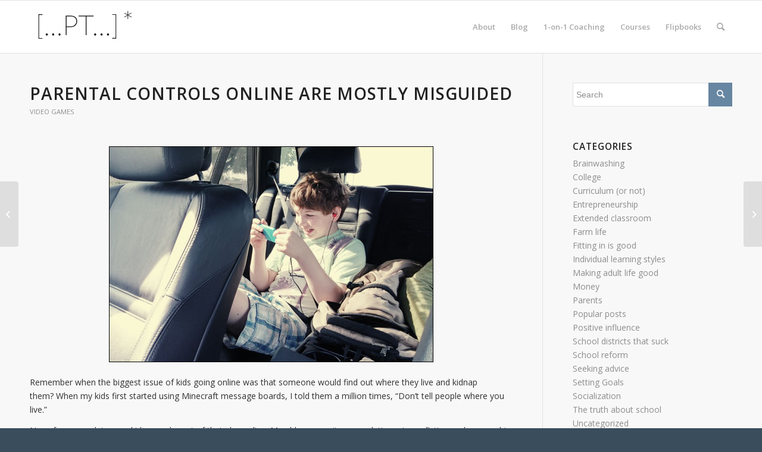

--- FILE ---
content_type: text/html; charset=UTF-8
request_url: https://education.penelopetrunk.com/2015/09/08/the-misguided-nature-of-parental-oversight-online/
body_size: 18043
content:
<!DOCTYPE html>
<html lang="en-US" class="html_stretched responsive av-preloader-disabled  html_header_top html_logo_left html_main_nav_header html_menu_right html_slim html_header_sticky html_header_shrinking_disabled html_mobile_menu_tablet html_header_searchicon html_content_align_center html_header_unstick_top html_header_stretch_disabled html_elegant-blog html_modern-blog html_av-submenu-hidden html_av-submenu-display-click html_av-overlay-side html_av-overlay-side-classic html_av-submenu-clone html_entry_id_6516 av-cookies-no-cookie-consent av-no-preview av-default-lightbox html_text_menu_active av-mobile-menu-switch-default">
<head>
<meta charset="UTF-8" />


<!-- mobile setting -->
<meta name="viewport" content="width=device-width, initial-scale=1">

<!-- Scripts/CSS and wp_head hook -->
<meta name='robots' content='index, follow, max-image-preview:large, max-snippet:-1, max-video-preview:-1' />
	<style>img:is([sizes="auto" i], [sizes^="auto," i]) { contain-intrinsic-size: 3000px 1500px }</style>
	
	<!-- This site is optimized with the Yoast SEO plugin v25.0 - https://yoast.com/wordpress/plugins/seo/ -->
	<title>Parental controls online are mostly misguided - Penelope Trunk Education</title>
	<link rel="canonical" href="https://education.penelopetrunk.com/2015/09/08/the-misguided-nature-of-parental-oversight-online/" />
	<meta property="og:locale" content="en_US" />
	<meta property="og:type" content="article" />
	<meta property="og:title" content="Parental controls online are mostly misguided - Penelope Trunk Education" />
	<meta property="og:description" content="Remember when the biggest issue of kids going online was that someone would find out where they live and kidnap them? When my kids first started using Minecraft message boards, I told them a million times, &#8220;Don&#8217;t tell people where you live.&#8221; Now, four years later, my kids spend most of their day online. My older [&hellip;]" />
	<meta property="og:url" content="http://education.penelopetrunk.com/2015/09/08/the-misguided-nature-of-parental-oversight-online/" />
	<meta property="og:site_name" content="Penelope Trunk Education" />
	<meta property="article:published_time" content="2015-09-08T16:53:46+00:00" />
	<meta property="article:modified_time" content="2015-09-10T01:32:04+00:00" />
	<meta property="og:image" content="http://blog.penelopetrunk.com/cdn/z-backseat-giggles-blogsize.jpg" />
	<meta name="author" content="Penelope" />
	<meta name="twitter:card" content="summary_large_image" />
	<meta name="twitter:creator" content="@penelopetrunk" />
	<meta name="twitter:site" content="@penelopetrunk" />
	<meta name="twitter:label1" content="Written by" />
	<meta name="twitter:data1" content="Penelope" />
	<meta name="twitter:label2" content="Est. reading time" />
	<meta name="twitter:data2" content="2 minutes" />
	<script type="application/ld+json" class="yoast-schema-graph">{"@context":"https://schema.org","@graph":[{"@type":"Article","@id":"https://education.penelopetrunk.com/2015/09/08/the-misguided-nature-of-parental-oversight-online/#article","isPartOf":{"@id":"https://education.penelopetrunk.com/2015/09/08/the-misguided-nature-of-parental-oversight-online/"},"author":{"name":"Penelope","@id":"https://education.penelopetrunk.com/#/schema/person/9591cc473f36a0625c9d5c13e3af5cb4"},"headline":"Parental controls online are mostly misguided","datePublished":"2015-09-08T16:53:46+00:00","dateModified":"2015-09-10T01:32:04+00:00","mainEntityOfPage":{"@id":"https://education.penelopetrunk.com/2015/09/08/the-misguided-nature-of-parental-oversight-online/"},"wordCount":380,"commentCount":11,"publisher":{"@id":"https://education.penelopetrunk.com/#/schema/person/9591cc473f36a0625c9d5c13e3af5cb4"},"image":{"@id":"https://education.penelopetrunk.com/2015/09/08/the-misguided-nature-of-parental-oversight-online/#primaryimage"},"thumbnailUrl":"http://blog.penelopetrunk.com/cdn/z-backseat-giggles-blogsize.jpg","articleSection":["Video games"],"inLanguage":"en-US","potentialAction":[{"@type":"CommentAction","name":"Comment","target":["https://education.penelopetrunk.com/2015/09/08/the-misguided-nature-of-parental-oversight-online/#respond"]}]},{"@type":"WebPage","@id":"https://education.penelopetrunk.com/2015/09/08/the-misguided-nature-of-parental-oversight-online/","url":"https://education.penelopetrunk.com/2015/09/08/the-misguided-nature-of-parental-oversight-online/","name":"Parental controls online are mostly misguided - Penelope Trunk Education","isPartOf":{"@id":"https://education.penelopetrunk.com/#website"},"primaryImageOfPage":{"@id":"https://education.penelopetrunk.com/2015/09/08/the-misguided-nature-of-parental-oversight-online/#primaryimage"},"image":{"@id":"https://education.penelopetrunk.com/2015/09/08/the-misguided-nature-of-parental-oversight-online/#primaryimage"},"thumbnailUrl":"http://blog.penelopetrunk.com/cdn/z-backseat-giggles-blogsize.jpg","datePublished":"2015-09-08T16:53:46+00:00","dateModified":"2015-09-10T01:32:04+00:00","breadcrumb":{"@id":"https://education.penelopetrunk.com/2015/09/08/the-misguided-nature-of-parental-oversight-online/#breadcrumb"},"inLanguage":"en-US","potentialAction":[{"@type":"ReadAction","target":["https://education.penelopetrunk.com/2015/09/08/the-misguided-nature-of-parental-oversight-online/"]}]},{"@type":"ImageObject","inLanguage":"en-US","@id":"https://education.penelopetrunk.com/2015/09/08/the-misguided-nature-of-parental-oversight-online/#primaryimage","url":"http://blog.penelopetrunk.com/cdn/z-backseat-giggles-blogsize.jpg","contentUrl":"http://blog.penelopetrunk.com/cdn/z-backseat-giggles-blogsize.jpg"},{"@type":"BreadcrumbList","@id":"https://education.penelopetrunk.com/2015/09/08/the-misguided-nature-of-parental-oversight-online/#breadcrumb","itemListElement":[{"@type":"ListItem","position":1,"name":"Home","item":"https://education.penelopetrunk.com/"},{"@type":"ListItem","position":2,"name":"Parental controls online are mostly misguided"}]},{"@type":"WebSite","@id":"https://education.penelopetrunk.com/#website","url":"https://education.penelopetrunk.com/","name":"Penelope Trunk Education","description":"Where Penelope considers homeschooling her kids.","publisher":{"@id":"https://education.penelopetrunk.com/#/schema/person/9591cc473f36a0625c9d5c13e3af5cb4"},"potentialAction":[{"@type":"SearchAction","target":{"@type":"EntryPoint","urlTemplate":"https://education.penelopetrunk.com/?s={search_term_string}"},"query-input":{"@type":"PropertyValueSpecification","valueRequired":true,"valueName":"search_term_string"}}],"inLanguage":"en-US"},{"@type":["Person","Organization"],"@id":"https://education.penelopetrunk.com/#/schema/person/9591cc473f36a0625c9d5c13e3af5cb4","name":"Penelope","image":{"@type":"ImageObject","inLanguage":"en-US","@id":"https://education.penelopetrunk.com/#/schema/person/image/","url":"https://secure.gravatar.com/avatar/b2b65a3001091d11f0e29287705bff090138b22530b718c365d7497c86c54fee?s=96&d=mm&r=g","contentUrl":"https://secure.gravatar.com/avatar/b2b65a3001091d11f0e29287705bff090138b22530b718c365d7497c86c54fee?s=96&d=mm&r=g","caption":"Penelope"},"logo":{"@id":"https://education.penelopetrunk.com/#/schema/person/image/"},"sameAs":["https://penelopetrunk.com","https://www.linkedin.com/in/penelopetrunk","https://x.com/penelopetrunk","https://en.wikipedia.org/wiki/Penelope_Trunk"],"url":"https://education.penelopetrunk.com/author/penelopetrunk/"}]}</script>
	<!-- / Yoast SEO plugin. -->


<link rel='dns-prefetch' href='//js.hs-scripts.com' />
<link rel="alternate" type="application/rss+xml" title="Penelope Trunk Education &raquo; Feed" href="https://education.penelopetrunk.com/feed/" />
<link rel="alternate" type="application/rss+xml" title="Penelope Trunk Education &raquo; Comments Feed" href="https://education.penelopetrunk.com/comments/feed/" />
<link rel="alternate" type="application/rss+xml" title="Penelope Trunk Education &raquo; Parental controls online are mostly misguided Comments Feed" href="https://education.penelopetrunk.com/2015/09/08/the-misguided-nature-of-parental-oversight-online/feed/" />

<!-- google webfont font replacement -->

			<script type='text/javascript'>

				(function() {

					/*	check if webfonts are disabled by user setting via cookie - or user must opt in.	*/
					var html = document.getElementsByTagName('html')[0];
					var cookie_check = html.className.indexOf('av-cookies-needs-opt-in') >= 0 || html.className.indexOf('av-cookies-can-opt-out') >= 0;
					var allow_continue = true;
					var silent_accept_cookie = html.className.indexOf('av-cookies-user-silent-accept') >= 0;

					if( cookie_check && ! silent_accept_cookie )
					{
						if( ! document.cookie.match(/aviaCookieConsent/) || html.className.indexOf('av-cookies-session-refused') >= 0 )
						{
							allow_continue = false;
						}
						else
						{
							if( ! document.cookie.match(/aviaPrivacyRefuseCookiesHideBar/) )
							{
								allow_continue = false;
							}
							else if( ! document.cookie.match(/aviaPrivacyEssentialCookiesEnabled/) )
							{
								allow_continue = false;
							}
							else if( document.cookie.match(/aviaPrivacyGoogleWebfontsDisabled/) )
							{
								allow_continue = false;
							}
						}
					}

					if( allow_continue )
					{
						var f = document.createElement('link');

						f.type 	= 'text/css';
						f.rel 	= 'stylesheet';
						f.href 	= 'https://fonts.googleapis.com/css?family=Open+Sans:400,600&display=auto';
						f.id 	= 'avia-google-webfont';

						document.getElementsByTagName('head')[0].appendChild(f);
					}
				})();

			</script>
			<script type="text/javascript">
/* <![CDATA[ */
window._wpemojiSettings = {"baseUrl":"https:\/\/s.w.org\/images\/core\/emoji\/16.0.1\/72x72\/","ext":".png","svgUrl":"https:\/\/s.w.org\/images\/core\/emoji\/16.0.1\/svg\/","svgExt":".svg","source":{"concatemoji":"https:\/\/education.penelopetrunk.com\/wp-includes\/js\/wp-emoji-release.min.js?ver=6.8.3"}};
/*! This file is auto-generated */
!function(s,n){var o,i,e;function c(e){try{var t={supportTests:e,timestamp:(new Date).valueOf()};sessionStorage.setItem(o,JSON.stringify(t))}catch(e){}}function p(e,t,n){e.clearRect(0,0,e.canvas.width,e.canvas.height),e.fillText(t,0,0);var t=new Uint32Array(e.getImageData(0,0,e.canvas.width,e.canvas.height).data),a=(e.clearRect(0,0,e.canvas.width,e.canvas.height),e.fillText(n,0,0),new Uint32Array(e.getImageData(0,0,e.canvas.width,e.canvas.height).data));return t.every(function(e,t){return e===a[t]})}function u(e,t){e.clearRect(0,0,e.canvas.width,e.canvas.height),e.fillText(t,0,0);for(var n=e.getImageData(16,16,1,1),a=0;a<n.data.length;a++)if(0!==n.data[a])return!1;return!0}function f(e,t,n,a){switch(t){case"flag":return n(e,"\ud83c\udff3\ufe0f\u200d\u26a7\ufe0f","\ud83c\udff3\ufe0f\u200b\u26a7\ufe0f")?!1:!n(e,"\ud83c\udde8\ud83c\uddf6","\ud83c\udde8\u200b\ud83c\uddf6")&&!n(e,"\ud83c\udff4\udb40\udc67\udb40\udc62\udb40\udc65\udb40\udc6e\udb40\udc67\udb40\udc7f","\ud83c\udff4\u200b\udb40\udc67\u200b\udb40\udc62\u200b\udb40\udc65\u200b\udb40\udc6e\u200b\udb40\udc67\u200b\udb40\udc7f");case"emoji":return!a(e,"\ud83e\udedf")}return!1}function g(e,t,n,a){var r="undefined"!=typeof WorkerGlobalScope&&self instanceof WorkerGlobalScope?new OffscreenCanvas(300,150):s.createElement("canvas"),o=r.getContext("2d",{willReadFrequently:!0}),i=(o.textBaseline="top",o.font="600 32px Arial",{});return e.forEach(function(e){i[e]=t(o,e,n,a)}),i}function t(e){var t=s.createElement("script");t.src=e,t.defer=!0,s.head.appendChild(t)}"undefined"!=typeof Promise&&(o="wpEmojiSettingsSupports",i=["flag","emoji"],n.supports={everything:!0,everythingExceptFlag:!0},e=new Promise(function(e){s.addEventListener("DOMContentLoaded",e,{once:!0})}),new Promise(function(t){var n=function(){try{var e=JSON.parse(sessionStorage.getItem(o));if("object"==typeof e&&"number"==typeof e.timestamp&&(new Date).valueOf()<e.timestamp+604800&&"object"==typeof e.supportTests)return e.supportTests}catch(e){}return null}();if(!n){if("undefined"!=typeof Worker&&"undefined"!=typeof OffscreenCanvas&&"undefined"!=typeof URL&&URL.createObjectURL&&"undefined"!=typeof Blob)try{var e="postMessage("+g.toString()+"("+[JSON.stringify(i),f.toString(),p.toString(),u.toString()].join(",")+"));",a=new Blob([e],{type:"text/javascript"}),r=new Worker(URL.createObjectURL(a),{name:"wpTestEmojiSupports"});return void(r.onmessage=function(e){c(n=e.data),r.terminate(),t(n)})}catch(e){}c(n=g(i,f,p,u))}t(n)}).then(function(e){for(var t in e)n.supports[t]=e[t],n.supports.everything=n.supports.everything&&n.supports[t],"flag"!==t&&(n.supports.everythingExceptFlag=n.supports.everythingExceptFlag&&n.supports[t]);n.supports.everythingExceptFlag=n.supports.everythingExceptFlag&&!n.supports.flag,n.DOMReady=!1,n.readyCallback=function(){n.DOMReady=!0}}).then(function(){return e}).then(function(){var e;n.supports.everything||(n.readyCallback(),(e=n.source||{}).concatemoji?t(e.concatemoji):e.wpemoji&&e.twemoji&&(t(e.twemoji),t(e.wpemoji)))}))}((window,document),window._wpemojiSettings);
/* ]]> */
</script>
<style id='wp-emoji-styles-inline-css' type='text/css'>

	img.wp-smiley, img.emoji {
		display: inline !important;
		border: none !important;
		box-shadow: none !important;
		height: 1em !important;
		width: 1em !important;
		margin: 0 0.07em !important;
		vertical-align: -0.1em !important;
		background: none !important;
		padding: 0 !important;
	}
</style>
<link rel='stylesheet' id='wp-block-library-css' href='https://education.penelopetrunk.com/wp-includes/css/dist/block-library/style.min.css?ver=6.8.3' type='text/css' media='all' />
<style id='global-styles-inline-css' type='text/css'>
:root{--wp--preset--aspect-ratio--square: 1;--wp--preset--aspect-ratio--4-3: 4/3;--wp--preset--aspect-ratio--3-4: 3/4;--wp--preset--aspect-ratio--3-2: 3/2;--wp--preset--aspect-ratio--2-3: 2/3;--wp--preset--aspect-ratio--16-9: 16/9;--wp--preset--aspect-ratio--9-16: 9/16;--wp--preset--color--black: #000000;--wp--preset--color--cyan-bluish-gray: #abb8c3;--wp--preset--color--white: #ffffff;--wp--preset--color--pale-pink: #f78da7;--wp--preset--color--vivid-red: #cf2e2e;--wp--preset--color--luminous-vivid-orange: #ff6900;--wp--preset--color--luminous-vivid-amber: #fcb900;--wp--preset--color--light-green-cyan: #7bdcb5;--wp--preset--color--vivid-green-cyan: #00d084;--wp--preset--color--pale-cyan-blue: #8ed1fc;--wp--preset--color--vivid-cyan-blue: #0693e3;--wp--preset--color--vivid-purple: #9b51e0;--wp--preset--color--metallic-red: #b02b2c;--wp--preset--color--maximum-yellow-red: #edae44;--wp--preset--color--yellow-sun: #eeee22;--wp--preset--color--palm-leaf: #83a846;--wp--preset--color--aero: #7bb0e7;--wp--preset--color--old-lavender: #745f7e;--wp--preset--color--steel-teal: #5f8789;--wp--preset--color--raspberry-pink: #d65799;--wp--preset--color--medium-turquoise: #4ecac2;--wp--preset--gradient--vivid-cyan-blue-to-vivid-purple: linear-gradient(135deg,rgba(6,147,227,1) 0%,rgb(155,81,224) 100%);--wp--preset--gradient--light-green-cyan-to-vivid-green-cyan: linear-gradient(135deg,rgb(122,220,180) 0%,rgb(0,208,130) 100%);--wp--preset--gradient--luminous-vivid-amber-to-luminous-vivid-orange: linear-gradient(135deg,rgba(252,185,0,1) 0%,rgba(255,105,0,1) 100%);--wp--preset--gradient--luminous-vivid-orange-to-vivid-red: linear-gradient(135deg,rgba(255,105,0,1) 0%,rgb(207,46,46) 100%);--wp--preset--gradient--very-light-gray-to-cyan-bluish-gray: linear-gradient(135deg,rgb(238,238,238) 0%,rgb(169,184,195) 100%);--wp--preset--gradient--cool-to-warm-spectrum: linear-gradient(135deg,rgb(74,234,220) 0%,rgb(151,120,209) 20%,rgb(207,42,186) 40%,rgb(238,44,130) 60%,rgb(251,105,98) 80%,rgb(254,248,76) 100%);--wp--preset--gradient--blush-light-purple: linear-gradient(135deg,rgb(255,206,236) 0%,rgb(152,150,240) 100%);--wp--preset--gradient--blush-bordeaux: linear-gradient(135deg,rgb(254,205,165) 0%,rgb(254,45,45) 50%,rgb(107,0,62) 100%);--wp--preset--gradient--luminous-dusk: linear-gradient(135deg,rgb(255,203,112) 0%,rgb(199,81,192) 50%,rgb(65,88,208) 100%);--wp--preset--gradient--pale-ocean: linear-gradient(135deg,rgb(255,245,203) 0%,rgb(182,227,212) 50%,rgb(51,167,181) 100%);--wp--preset--gradient--electric-grass: linear-gradient(135deg,rgb(202,248,128) 0%,rgb(113,206,126) 100%);--wp--preset--gradient--midnight: linear-gradient(135deg,rgb(2,3,129) 0%,rgb(40,116,252) 100%);--wp--preset--font-size--small: 1rem;--wp--preset--font-size--medium: 1.125rem;--wp--preset--font-size--large: 1.75rem;--wp--preset--font-size--x-large: clamp(1.75rem, 3vw, 2.25rem);--wp--preset--spacing--20: 0.44rem;--wp--preset--spacing--30: 0.67rem;--wp--preset--spacing--40: 1rem;--wp--preset--spacing--50: 1.5rem;--wp--preset--spacing--60: 2.25rem;--wp--preset--spacing--70: 3.38rem;--wp--preset--spacing--80: 5.06rem;--wp--preset--shadow--natural: 6px 6px 9px rgba(0, 0, 0, 0.2);--wp--preset--shadow--deep: 12px 12px 50px rgba(0, 0, 0, 0.4);--wp--preset--shadow--sharp: 6px 6px 0px rgba(0, 0, 0, 0.2);--wp--preset--shadow--outlined: 6px 6px 0px -3px rgba(255, 255, 255, 1), 6px 6px rgba(0, 0, 0, 1);--wp--preset--shadow--crisp: 6px 6px 0px rgba(0, 0, 0, 1);}:root { --wp--style--global--content-size: 800px;--wp--style--global--wide-size: 1130px; }:where(body) { margin: 0; }.wp-site-blocks > .alignleft { float: left; margin-right: 2em; }.wp-site-blocks > .alignright { float: right; margin-left: 2em; }.wp-site-blocks > .aligncenter { justify-content: center; margin-left: auto; margin-right: auto; }:where(.is-layout-flex){gap: 0.5em;}:where(.is-layout-grid){gap: 0.5em;}.is-layout-flow > .alignleft{float: left;margin-inline-start: 0;margin-inline-end: 2em;}.is-layout-flow > .alignright{float: right;margin-inline-start: 2em;margin-inline-end: 0;}.is-layout-flow > .aligncenter{margin-left: auto !important;margin-right: auto !important;}.is-layout-constrained > .alignleft{float: left;margin-inline-start: 0;margin-inline-end: 2em;}.is-layout-constrained > .alignright{float: right;margin-inline-start: 2em;margin-inline-end: 0;}.is-layout-constrained > .aligncenter{margin-left: auto !important;margin-right: auto !important;}.is-layout-constrained > :where(:not(.alignleft):not(.alignright):not(.alignfull)){max-width: var(--wp--style--global--content-size);margin-left: auto !important;margin-right: auto !important;}.is-layout-constrained > .alignwide{max-width: var(--wp--style--global--wide-size);}body .is-layout-flex{display: flex;}.is-layout-flex{flex-wrap: wrap;align-items: center;}.is-layout-flex > :is(*, div){margin: 0;}body .is-layout-grid{display: grid;}.is-layout-grid > :is(*, div){margin: 0;}body{padding-top: 0px;padding-right: 0px;padding-bottom: 0px;padding-left: 0px;}a:where(:not(.wp-element-button)){text-decoration: underline;}:root :where(.wp-element-button, .wp-block-button__link){background-color: #32373c;border-width: 0;color: #fff;font-family: inherit;font-size: inherit;line-height: inherit;padding: calc(0.667em + 2px) calc(1.333em + 2px);text-decoration: none;}.has-black-color{color: var(--wp--preset--color--black) !important;}.has-cyan-bluish-gray-color{color: var(--wp--preset--color--cyan-bluish-gray) !important;}.has-white-color{color: var(--wp--preset--color--white) !important;}.has-pale-pink-color{color: var(--wp--preset--color--pale-pink) !important;}.has-vivid-red-color{color: var(--wp--preset--color--vivid-red) !important;}.has-luminous-vivid-orange-color{color: var(--wp--preset--color--luminous-vivid-orange) !important;}.has-luminous-vivid-amber-color{color: var(--wp--preset--color--luminous-vivid-amber) !important;}.has-light-green-cyan-color{color: var(--wp--preset--color--light-green-cyan) !important;}.has-vivid-green-cyan-color{color: var(--wp--preset--color--vivid-green-cyan) !important;}.has-pale-cyan-blue-color{color: var(--wp--preset--color--pale-cyan-blue) !important;}.has-vivid-cyan-blue-color{color: var(--wp--preset--color--vivid-cyan-blue) !important;}.has-vivid-purple-color{color: var(--wp--preset--color--vivid-purple) !important;}.has-metallic-red-color{color: var(--wp--preset--color--metallic-red) !important;}.has-maximum-yellow-red-color{color: var(--wp--preset--color--maximum-yellow-red) !important;}.has-yellow-sun-color{color: var(--wp--preset--color--yellow-sun) !important;}.has-palm-leaf-color{color: var(--wp--preset--color--palm-leaf) !important;}.has-aero-color{color: var(--wp--preset--color--aero) !important;}.has-old-lavender-color{color: var(--wp--preset--color--old-lavender) !important;}.has-steel-teal-color{color: var(--wp--preset--color--steel-teal) !important;}.has-raspberry-pink-color{color: var(--wp--preset--color--raspberry-pink) !important;}.has-medium-turquoise-color{color: var(--wp--preset--color--medium-turquoise) !important;}.has-black-background-color{background-color: var(--wp--preset--color--black) !important;}.has-cyan-bluish-gray-background-color{background-color: var(--wp--preset--color--cyan-bluish-gray) !important;}.has-white-background-color{background-color: var(--wp--preset--color--white) !important;}.has-pale-pink-background-color{background-color: var(--wp--preset--color--pale-pink) !important;}.has-vivid-red-background-color{background-color: var(--wp--preset--color--vivid-red) !important;}.has-luminous-vivid-orange-background-color{background-color: var(--wp--preset--color--luminous-vivid-orange) !important;}.has-luminous-vivid-amber-background-color{background-color: var(--wp--preset--color--luminous-vivid-amber) !important;}.has-light-green-cyan-background-color{background-color: var(--wp--preset--color--light-green-cyan) !important;}.has-vivid-green-cyan-background-color{background-color: var(--wp--preset--color--vivid-green-cyan) !important;}.has-pale-cyan-blue-background-color{background-color: var(--wp--preset--color--pale-cyan-blue) !important;}.has-vivid-cyan-blue-background-color{background-color: var(--wp--preset--color--vivid-cyan-blue) !important;}.has-vivid-purple-background-color{background-color: var(--wp--preset--color--vivid-purple) !important;}.has-metallic-red-background-color{background-color: var(--wp--preset--color--metallic-red) !important;}.has-maximum-yellow-red-background-color{background-color: var(--wp--preset--color--maximum-yellow-red) !important;}.has-yellow-sun-background-color{background-color: var(--wp--preset--color--yellow-sun) !important;}.has-palm-leaf-background-color{background-color: var(--wp--preset--color--palm-leaf) !important;}.has-aero-background-color{background-color: var(--wp--preset--color--aero) !important;}.has-old-lavender-background-color{background-color: var(--wp--preset--color--old-lavender) !important;}.has-steel-teal-background-color{background-color: var(--wp--preset--color--steel-teal) !important;}.has-raspberry-pink-background-color{background-color: var(--wp--preset--color--raspberry-pink) !important;}.has-medium-turquoise-background-color{background-color: var(--wp--preset--color--medium-turquoise) !important;}.has-black-border-color{border-color: var(--wp--preset--color--black) !important;}.has-cyan-bluish-gray-border-color{border-color: var(--wp--preset--color--cyan-bluish-gray) !important;}.has-white-border-color{border-color: var(--wp--preset--color--white) !important;}.has-pale-pink-border-color{border-color: var(--wp--preset--color--pale-pink) !important;}.has-vivid-red-border-color{border-color: var(--wp--preset--color--vivid-red) !important;}.has-luminous-vivid-orange-border-color{border-color: var(--wp--preset--color--luminous-vivid-orange) !important;}.has-luminous-vivid-amber-border-color{border-color: var(--wp--preset--color--luminous-vivid-amber) !important;}.has-light-green-cyan-border-color{border-color: var(--wp--preset--color--light-green-cyan) !important;}.has-vivid-green-cyan-border-color{border-color: var(--wp--preset--color--vivid-green-cyan) !important;}.has-pale-cyan-blue-border-color{border-color: var(--wp--preset--color--pale-cyan-blue) !important;}.has-vivid-cyan-blue-border-color{border-color: var(--wp--preset--color--vivid-cyan-blue) !important;}.has-vivid-purple-border-color{border-color: var(--wp--preset--color--vivid-purple) !important;}.has-metallic-red-border-color{border-color: var(--wp--preset--color--metallic-red) !important;}.has-maximum-yellow-red-border-color{border-color: var(--wp--preset--color--maximum-yellow-red) !important;}.has-yellow-sun-border-color{border-color: var(--wp--preset--color--yellow-sun) !important;}.has-palm-leaf-border-color{border-color: var(--wp--preset--color--palm-leaf) !important;}.has-aero-border-color{border-color: var(--wp--preset--color--aero) !important;}.has-old-lavender-border-color{border-color: var(--wp--preset--color--old-lavender) !important;}.has-steel-teal-border-color{border-color: var(--wp--preset--color--steel-teal) !important;}.has-raspberry-pink-border-color{border-color: var(--wp--preset--color--raspberry-pink) !important;}.has-medium-turquoise-border-color{border-color: var(--wp--preset--color--medium-turquoise) !important;}.has-vivid-cyan-blue-to-vivid-purple-gradient-background{background: var(--wp--preset--gradient--vivid-cyan-blue-to-vivid-purple) !important;}.has-light-green-cyan-to-vivid-green-cyan-gradient-background{background: var(--wp--preset--gradient--light-green-cyan-to-vivid-green-cyan) !important;}.has-luminous-vivid-amber-to-luminous-vivid-orange-gradient-background{background: var(--wp--preset--gradient--luminous-vivid-amber-to-luminous-vivid-orange) !important;}.has-luminous-vivid-orange-to-vivid-red-gradient-background{background: var(--wp--preset--gradient--luminous-vivid-orange-to-vivid-red) !important;}.has-very-light-gray-to-cyan-bluish-gray-gradient-background{background: var(--wp--preset--gradient--very-light-gray-to-cyan-bluish-gray) !important;}.has-cool-to-warm-spectrum-gradient-background{background: var(--wp--preset--gradient--cool-to-warm-spectrum) !important;}.has-blush-light-purple-gradient-background{background: var(--wp--preset--gradient--blush-light-purple) !important;}.has-blush-bordeaux-gradient-background{background: var(--wp--preset--gradient--blush-bordeaux) !important;}.has-luminous-dusk-gradient-background{background: var(--wp--preset--gradient--luminous-dusk) !important;}.has-pale-ocean-gradient-background{background: var(--wp--preset--gradient--pale-ocean) !important;}.has-electric-grass-gradient-background{background: var(--wp--preset--gradient--electric-grass) !important;}.has-midnight-gradient-background{background: var(--wp--preset--gradient--midnight) !important;}.has-small-font-size{font-size: var(--wp--preset--font-size--small) !important;}.has-medium-font-size{font-size: var(--wp--preset--font-size--medium) !important;}.has-large-font-size{font-size: var(--wp--preset--font-size--large) !important;}.has-x-large-font-size{font-size: var(--wp--preset--font-size--x-large) !important;}
:where(.wp-block-post-template.is-layout-flex){gap: 1.25em;}:where(.wp-block-post-template.is-layout-grid){gap: 1.25em;}
:where(.wp-block-columns.is-layout-flex){gap: 2em;}:where(.wp-block-columns.is-layout-grid){gap: 2em;}
:root :where(.wp-block-pullquote){font-size: 1.5em;line-height: 1.6;}
</style>
<link rel='stylesheet' id='stcr-font-awesome-css' href='https://education.penelopetrunk.com/wp-content/plugins/subscribe-to-comments-reloaded/includes/css/font-awesome.min.css?ver=6.8.3' type='text/css' media='all' />
<link rel='stylesheet' id='stcr-style-css' href='https://education.penelopetrunk.com/wp-content/plugins/subscribe-to-comments-reloaded/includes/css/stcr-style.css?ver=6.8.3' type='text/css' media='all' />
<link rel='stylesheet' id='wp-email-css' href='https://education.penelopetrunk.com/wp-content/plugins/wp-email/email-css.css?ver=2.69.3' type='text/css' media='all' />
<style id='akismet-widget-style-inline-css' type='text/css'>

			.a-stats {
				--akismet-color-mid-green: #357b49;
				--akismet-color-white: #fff;
				--akismet-color-light-grey: #f6f7f7;

				max-width: 350px;
				width: auto;
			}

			.a-stats * {
				all: unset;
				box-sizing: border-box;
			}

			.a-stats strong {
				font-weight: 600;
			}

			.a-stats a.a-stats__link,
			.a-stats a.a-stats__link:visited,
			.a-stats a.a-stats__link:active {
				background: var(--akismet-color-mid-green);
				border: none;
				box-shadow: none;
				border-radius: 8px;
				color: var(--akismet-color-white);
				cursor: pointer;
				display: block;
				font-family: -apple-system, BlinkMacSystemFont, 'Segoe UI', 'Roboto', 'Oxygen-Sans', 'Ubuntu', 'Cantarell', 'Helvetica Neue', sans-serif;
				font-weight: 500;
				padding: 12px;
				text-align: center;
				text-decoration: none;
				transition: all 0.2s ease;
			}

			/* Extra specificity to deal with TwentyTwentyOne focus style */
			.widget .a-stats a.a-stats__link:focus {
				background: var(--akismet-color-mid-green);
				color: var(--akismet-color-white);
				text-decoration: none;
			}

			.a-stats a.a-stats__link:hover {
				filter: brightness(110%);
				box-shadow: 0 4px 12px rgba(0, 0, 0, 0.06), 0 0 2px rgba(0, 0, 0, 0.16);
			}

			.a-stats .count {
				color: var(--akismet-color-white);
				display: block;
				font-size: 1.5em;
				line-height: 1.4;
				padding: 0 13px;
				white-space: nowrap;
			}
		
</style>
<link rel='stylesheet' id='avia-merged-styles-css' href='https://education.penelopetrunk.com/files/dynamic_avia/avia-merged-styles-45bda85d9505734175b22b60eaadaddc---63ebb0aaccc4e.css' type='text/css' media='all' />
<script type="text/javascript" src="https://education.penelopetrunk.com/wp-includes/js/jquery/jquery.min.js?ver=3.7.1" id="jquery-core-js"></script>
<script type="text/javascript" src="https://education.penelopetrunk.com/wp-content/themes/enfold/js/avia-compat.js?ver=5.4.1" id="avia-compat-js"></script>
<link rel="https://api.w.org/" href="https://education.penelopetrunk.com/wp-json/" /><link rel="alternate" title="JSON" type="application/json" href="https://education.penelopetrunk.com/wp-json/wp/v2/posts/6516" /><link rel="EditURI" type="application/rsd+xml" title="RSD" href="https://education.penelopetrunk.com/xmlrpc.php?rsd" />
<link rel='shortlink' href='https://education.penelopetrunk.com/?p=6516' />
<link rel="alternate" title="oEmbed (JSON)" type="application/json+oembed" href="https://education.penelopetrunk.com/wp-json/oembed/1.0/embed?url=https%3A%2F%2Feducation.penelopetrunk.com%2F2015%2F09%2F08%2Fthe-misguided-nature-of-parental-oversight-online%2F" />
<link rel="alternate" title="oEmbed (XML)" type="text/xml+oembed" href="https://education.penelopetrunk.com/wp-json/oembed/1.0/embed?url=https%3A%2F%2Feducation.penelopetrunk.com%2F2015%2F09%2F08%2Fthe-misguided-nature-of-parental-oversight-online%2F&#038;format=xml" />
			<!-- DO NOT COPY THIS SNIPPET! Start of Page Analytics Tracking for HubSpot WordPress plugin v11.3.6-->
			<script class="hsq-set-content-id" data-content-id="blog-post">
				var _hsq = _hsq || [];
				_hsq.push(["setContentType", "blog-post"]);
			</script>
			<!-- DO NOT COPY THIS SNIPPET! End of Page Analytics Tracking for HubSpot WordPress plugin -->
			
  <!-- Google Tag Manager -->
  <script>(function(w,d,s,l,i){w[l]=w[l]||[];w[l].push({'gtm.start':
  new Date().getTime(),event:'gtm.js'});var f=d.getElementsByTagName(s)[0],
  j=d.createElement(s),dl=l!='dataLayer'?'&l='+l:'';j.async=true;j.src=
  'https://www.googletagmanager.com/gtm.js?id='+i+dl;f.parentNode.insertBefore(j,f);
  })(window,document,'script','dataLayer','GTM-W89CJMS');</script>
  <!-- End Google Tag Manager -->

  <link rel="profile" href="http://gmpg.org/xfn/11" />
<link rel="alternate" type="application/rss+xml" title="Penelope Trunk Education RSS2 Feed" href="https://education.penelopetrunk.com/feed/" />
<link rel="pingback" href="https://education.penelopetrunk.com/xmlrpc.php" />
<!--[if lt IE 9]><script src="https://education.penelopetrunk.com/wp-content/themes/enfold/js/html5shiv.js"></script><![endif]-->

<style type="text/css">
		@font-face {font-family: 'entypo-fontello'; font-weight: normal; font-style: normal; font-display: auto;
		src: url('https://education.penelopetrunk.com/wp-content/themes/enfold/config-templatebuilder/avia-template-builder/assets/fonts/entypo-fontello.woff2') format('woff2'),
		url('https://education.penelopetrunk.com/wp-content/themes/enfold/config-templatebuilder/avia-template-builder/assets/fonts/entypo-fontello.woff') format('woff'),
		url('https://education.penelopetrunk.com/wp-content/themes/enfold/config-templatebuilder/avia-template-builder/assets/fonts/entypo-fontello.ttf') format('truetype'),
		url('https://education.penelopetrunk.com/wp-content/themes/enfold/config-templatebuilder/avia-template-builder/assets/fonts/entypo-fontello.svg#entypo-fontello') format('svg'),
		url('https://education.penelopetrunk.com/wp-content/themes/enfold/config-templatebuilder/avia-template-builder/assets/fonts/entypo-fontello.eot'),
		url('https://education.penelopetrunk.com/wp-content/themes/enfold/config-templatebuilder/avia-template-builder/assets/fonts/entypo-fontello.eot?#iefix') format('embedded-opentype');
		} #top .avia-font-entypo-fontello, body .avia-font-entypo-fontello, html body [data-av_iconfont='entypo-fontello']:before{ font-family: 'entypo-fontello'; }
		</style>

<!--
Debugging Info for Theme support: 

Theme: Enfold
Version: 5.4.1
Installed: enfold
AviaFramework Version: 5.3
AviaBuilder Version: 5.3
aviaElementManager Version: 1.0.1
- - - - - - - - - - -
ChildTheme: Enfold Child
ChildTheme Version: 4.5.7.15649
ChildTheme Installed: enfold

- - - - - - - - - - -
ML:512-PU:24-PLA:20
WP:6.8.3
Compress: CSS:all theme files - JS:disabled
Updates: disabled
PLAu:19
-->
</head>

<body id="top" class="wp-singular post-template-default single single-post postid-6516 single-format-standard wp-theme-enfold wp-child-theme-enfold-child stretched rtl_columns av-curtain-numeric open_sans  avia-responsive-images-support" itemscope="itemscope" itemtype="https://schema.org/WebPage" >

	  
  <!-- Google Tag Manager (noscript) -->
  <noscript><iframe src="https://www.googletagmanager.com/ns.html?id=GTM-W89CJMS"
  height="0" width="0" style="display:none;visibility:hidden"></iframe></noscript>
  <!-- End Google Tag Manager (noscript) -->

  
	<div id='wrap_all'>

	
<header id='header' class='all_colors header_color light_bg_color  av_header_top av_logo_left av_main_nav_header av_menu_right av_slim av_header_sticky av_header_shrinking_disabled av_header_stretch_disabled av_mobile_menu_tablet av_header_searchicon av_header_unstick_top av_bottom_nav_disabled  av_alternate_logo_active av_header_border_disabled'  role="banner" itemscope="itemscope" itemtype="https://schema.org/WPHeader" >

		<div  id='header_main' class='container_wrap container_wrap_logo'>

        <div class='container av-logo-container'><div class='inner-container'><span class='logo avia-standard-logo'><a href='https://penelopetrunk.com/' class=''><img src="https://blog.penelopetrunk.com/cdn/home/pt-logo.png" height="100" width="300" alt='Penelope Trunk Education' title='' /></a></span><nav class='main_menu' data-selectname='Select a page'  role="navigation" itemscope="itemscope" itemtype="https://schema.org/SiteNavigationElement" ><div class="avia-menu av-main-nav-wrap"><ul role="menu" class="menu av-main-nav" id="avia-menu"><li role="menuitem" id="menu-item-5213" class="dropdown menu-item menu-item-type-custom menu-item-object-custom menu-item-top-level menu-item-top-level-1"><a href="https://blog.penelopetrunk.com/about-penelope-trunk/" itemprop="url" tabindex="0"><span class="avia-bullet"></span><span class="avia-menu-text">About</span><span class="avia-menu-fx"><span class="avia-arrow-wrap"><span class="avia-arrow"></span></span></span></a></li>
<li role="menuitem" id="menu-item-7562" class="menu-item menu-item-type-custom menu-item-object-custom menu-item-mega-parent  menu-item-top-level menu-item-top-level-2"><a href="https://blog.penelopetrunk.com/" itemprop="url" tabindex="0"><span class="avia-bullet"></span><span class="avia-menu-text">Blog</span><span class="avia-menu-fx"><span class="avia-arrow-wrap"><span class="avia-arrow"></span></span></span></a></li>
<li role="menuitem" id="menu-item-5216" class="menu-item menu-item-type-custom menu-item-object-custom menu-item-top-level menu-item-top-level-3"><a href="https://blog.penelopetrunk.com/coaching/" itemprop="url" tabindex="0"><span class="avia-bullet"></span><span class="avia-menu-text">1-on-1 Coaching</span><span class="avia-menu-fx"><span class="avia-arrow-wrap"><span class="avia-arrow"></span></span></span></a></li>
<li role="menuitem" id="menu-item-5645" class="menu-item menu-item-type-custom menu-item-object-custom menu-item-top-level menu-item-top-level-4"><a href="https://www.quistic.com/all-classes?utm_source=education.penelopetrunk.com&amp;utm_medium=top_menu" itemprop="url" tabindex="0"><span class="avia-bullet"></span><span class="avia-menu-text">Courses</span><span class="avia-menu-fx"><span class="avia-arrow-wrap"><span class="avia-arrow"></span></span></span></a></li>
<li role="menuitem" id="menu-item-8367" class="menu-item menu-item-type-custom menu-item-object-custom menu-item-top-level menu-item-top-level-5"><a href="https://readinglist.penelopetrunk.com/" itemprop="url" tabindex="0"><span class="avia-bullet"></span><span class="avia-menu-text">Flipbooks</span><span class="avia-menu-fx"><span class="avia-arrow-wrap"><span class="avia-arrow"></span></span></span></a></li>
<li id="menu-item-search" class="noMobile menu-item menu-item-search-dropdown menu-item-avia-special" role="menuitem"><a aria-label="Search" href="?s=" rel="nofollow" data-avia-search-tooltip="

&lt;form role=&quot;search&quot; action=&quot;https://education.penelopetrunk.com/&quot; id=&quot;searchform&quot; method=&quot;get&quot; class=&quot;&quot;&gt;
	&lt;div&gt;
		&lt;input type=&quot;submit&quot; value=&quot;&quot; id=&quot;searchsubmit&quot; class=&quot;button avia-font-entypo-fontello&quot; /&gt;
		&lt;input type=&quot;text&quot; id=&quot;s&quot; name=&quot;s&quot; value=&quot;&quot; placeholder=&#039;Search&#039; /&gt;
			&lt;/div&gt;
&lt;/form&gt;
" aria-hidden='false' data-av_icon='' data-av_iconfont='entypo-fontello'><span class="avia_hidden_link_text">Search</span></a></li><li class="av-burger-menu-main menu-item-avia-special av-small-burger-icon">
	        			<a href="#" aria-label="Menu" aria-hidden="false">
							<span class="av-hamburger av-hamburger--spin av-js-hamburger">
								<span class="av-hamburger-box">
						          <span class="av-hamburger-inner"></span>
						          <strong>Menu</strong>
								</span>
							</span>
							<span class="avia_hidden_link_text">Menu</span>
						</a>
	        		   </li></ul></div></nav></div> </div> 
		<!-- end container_wrap-->
		</div>
		<div class='header_bg'></div>

<!-- end header -->
</header>

	<div id='main' class='all_colors' data-scroll-offset='88'>

	
		<div class='container_wrap container_wrap_first main_color sidebar_right'>

			<div class='container template-blog template-single-blog '>

				<main class='content units av-content-small alpha  av-blog-meta-author-disabled av-blog-meta-html-info-disabled av-blog-meta-tag-disabled'  role="main" itemscope="itemscope" itemtype="https://schema.org/Blog" >

					<article class="post-entry post-entry-type-standard post-entry-6516 post-loop-1 post-parity-odd post-entry-last single-big  post-6516 post type-post status-publish format-standard hentry category-video-games"  itemscope="itemscope" itemtype="https://schema.org/BlogPosting" itemprop="blogPost" ><div class="blog-meta"></div><div class='entry-content-wrapper clearfix standard-content'><header class="entry-content-header"><div class="av-heading-wrapper"><h1 class='post-title entry-title '  itemprop="headline" >Parental controls online are mostly misguided<span class="post-format-icon minor-meta"></span></h1><span class="blog-categories minor-meta"><a href="https://education.penelopetrunk.com/category/video-games/" rel="tag">Video games</a></span></div></header><span class="av-vertical-delimiter"></span><div class="entry-content"  itemprop="text" ><p><img fetchpriority="high" decoding="async" class="aligncenter" src="http://blog.penelopetrunk.com/cdn/z-backseat-giggles-blogsize.jpg" alt="" width="545" height="363" /></p>
<p>Remember when the biggest issue of kids going online was that someone would find out where they live and kidnap them? When my kids first started using Minecraft message boards, I told them a million times, &#8220;Don&#8217;t tell people where you live.&#8221;<span id="more-6516"></span></p>
<p>Now, four years later, my kids spend most of their day online. My older son writes speculative science fiction and weaves his work into stories written with other people. My younger son collaborates on design jobs with kids who know software that he doesn&#8217;t know. Both my sons play multiplayer games.</p>
<p>What they don&#8217;t do is talk about location. In fact, I have noticed that sometimes my younger son will play for weeks with the same kids, often setting up a schedule. But my son never knows where the kids live.</p>
<p>I&#8217;ll hear an accent and I&#8217;ll say, &#8220;Where does he live?&#8221;</p>
<p>And my son will say, &#8220;Mom! I don&#8217;t know. No one asks that. Stop talking! They can hear you!&#8221;</p>
<p>Other times I&#8217;ll ask myself. I&#8217;ll say, &#8220;Hey, I&#8217;m the mom. I am wondering: where do you live?&#8221;</p>
<p>The kid will tell me&#8212;Australia, Cambodia, Pakistan&#8212;but the kids never ask in return. Because kids honestly just do not care where other kids live.</p>
<p>This is a great example of how parents are so inept at regulating behavior online. Parents don&#8217;t even understand what needs regulating.</p>
<p>Another example: <a href="http://bits.blogs.nytimes.com/2015/08/10/study-of-ad-blocking-software-suggests-wide-use/?_r=0">30% of kids in Europe use ad-blocking technology</a>. It&#8217;s so powerful and easy-to-use that there are high-level meetings with the huge executives trying to figure out what to do about the loss in ad revenue.</p>
<p>Soon most kids in the US will use ad-blocking software (because it&#8217;s gamers who are leading the trend.) So all the knowledge and energy I&#8217;ve spent trying to manage the ads my kids see is about to be irrelevant.</p>
<p>So now, instead of spending time regulating my kids&#8217; online behavior, I&#8217;m trying to just keep up with it. Which means that I was not surprised to see that 70% of views on YouTube are &#8220;<a href="https://en.wikipedia.org/wiki/Let%27s_Play_%28video_gaming%29">let&#8217;s play</a>&#8221; videos. I know what those are. And I know who <a href="https://en.wikipedia.org/wiki/PewDiePie">PewDiePie</a> is, and it feels better to understand than to squash.</p>
</div><span class="post-meta-infos"><time class="date-container minor-meta updated"  itemprop="datePublished" datetime="2015-09-08T11:53:46-05:00" >September 8, 2015</time><span class="text-sep">/</span><span class="comment-container minor-meta"><a href="https://education.penelopetrunk.com/2015/09/08/the-misguided-nature-of-parental-oversight-online/#comments" class="comments-link" >11 Comments</a></span></span><footer class="entry-footer"><div class='av-social-sharing-box av-social-sharing-box-default av-social-sharing-box-fullwidth'></div></footer><div class='post_delimiter'></div></div><div class="post_author_timeline"></div><span class='hidden'>
				<span class='av-structured-data'  itemprop="image" itemscope="itemscope" itemtype="https://schema.org/ImageObject" >
						<span itemprop='url'>https://blog.penelopetrunk.com/cdn/home/pt-logo.png</span>
						<span itemprop='height'>0</span>
						<span itemprop='width'>0</span>
				</span>
				<span class='av-structured-data'  itemprop="publisher" itemtype="https://schema.org/Organization" itemscope="itemscope" >
						<span itemprop='name'>Penelope</span>
						<span itemprop='logo' itemscope itemtype='https://schema.org/ImageObject'>
							<span itemprop='url'>https://blog.penelopetrunk.com/cdn/home/pt-logo.png</span>
						</span>
				</span><span class='av-structured-data'  itemprop="author" itemscope="itemscope" itemtype="https://schema.org/Person" ><span itemprop='name'>Penelope</span></span><span class='av-structured-data'  itemprop="datePublished" datetime="2015-09-08T11:53:46-05:00" >2015-09-08 11:53:46</span><span class='av-structured-data'  itemprop="dateModified" itemtype="https://schema.org/dateModified" >2015-09-09 20:32:04</span><span class='av-structured-data'  itemprop="mainEntityOfPage" itemtype="https://schema.org/mainEntityOfPage" ><span itemprop='name'>Parental controls online are mostly misguided</span></span></span></article><div class='single-big'></div>


<div class='comment-entry post-entry'>

			<div class='comment_meta_container'>

				<div class='side-container-comment'>

	        		<div class='side-container-comment-inner'>
	        			
	        			<span class='comment-count'>11</span>
   						<span class='comment-text'>replies</span>
   						<span class='center-border center-border-left'></span>
   						<span class='center-border center-border-right'></span>

					</div>
				</div>
			</div>

			<div class='comment_container'>

				<ol class="commentlist" id="comments">
				    <li class="comment even thread-even depth-1" id="li-comment-129797">

        <div id="comment-129797">
        <article>
            <div class="gravatar">
                <img alt='Rayne' src='https://secure.gravatar.com/avatar/1d1e9d81ba71172e85477c14beff83f02b016d5806173db1e98498cd861f1636?s=60&#038;d=mm&#038;r=g' srcset='https://secure.gravatar.com/avatar/1d1e9d81ba71172e85477c14beff83f02b016d5806173db1e98498cd861f1636?s=120&#038;d=mm&#038;r=g 2x' class='avatar avatar-60 photo' height='60' width='60' loading='lazy' decoding='async'/>            </div>

            <!-- display the comment -->
            <div class='comment_content'>
                <header class="comment-header">
                    <cite class="author_name heading"><cite class="comment_author_name">Rayne</cite></cite> <span class="says">says:</span>                    
                    <!-- display the comment metadata like time and date-->
                        <div class="comment-meta commentmetadata">
                            <a href="https://education.penelopetrunk.com/2015/09/08/the-misguided-nature-of-parental-oversight-online/#comment-129797">
                                <time  >
                                    September 8, 2015 at 3:57 pm                                </time>
                            </a>
                        </div>
                </header>

                <!-- display the comment text -->
                <div class='comment_text entry-content-wrapper clearfix' >
                <p>We watch many Let&#8217;s Play videos on our living room tv through the Roku so that I can monitor the language.  My kids like Stampylongnose, Dan TDM, Paul Sauros Jr., and Little Kelly. While I don&#8217;t play many of the games, I realized this weekend how much I know about the games from simply being in the room while they watch Let&#8217;s Play. I was in a group of adults discussing Minecraft this weekend and I realized, I&#8217;m the only one here who has any idea what the game really is, or about Mineplex, mini games, and on and on.</p>
                                                </div>
            </div>

        </article>
    </div>
</li><!-- #comment-## -->
    <li class="comment odd alt thread-odd thread-alt depth-1" id="li-comment-129798">

        <div id="comment-129798">
        <article>
            <div class="gravatar">
                <img alt='YesMyKidsAreSocialized' src='https://secure.gravatar.com/avatar/ba34696bf429a8bd2affeafe1148462c616a74095b2fa8d057834bb0d92d8fe7?s=60&#038;d=mm&#038;r=g' srcset='https://secure.gravatar.com/avatar/ba34696bf429a8bd2affeafe1148462c616a74095b2fa8d057834bb0d92d8fe7?s=120&#038;d=mm&#038;r=g 2x' class='avatar avatar-60 photo' height='60' width='60' loading='lazy' decoding='async'/>            </div>

            <!-- display the comment -->
            <div class='comment_content'>
                <header class="comment-header">
                    <cite class="author_name heading"><cite class="comment_author_name">YesMyKidsAreSocialized</cite></cite> <span class="says">says:</span>                    
                    <!-- display the comment metadata like time and date-->
                        <div class="comment-meta commentmetadata">
                            <a href="https://education.penelopetrunk.com/2015/09/08/the-misguided-nature-of-parental-oversight-online/#comment-129798">
                                <time  >
                                    September 8, 2015 at 6:39 pm                                </time>
                            </a>
                        </div>
                </header>

                <!-- display the comment text -->
                <div class='comment_text entry-content-wrapper clearfix' >
                <p>Thanks for this post!  It made me reflect on my own online experiences growing up during the beginnings of online multiplayer gaming.  I did a lot of online gaming back in the 90&#8217;s and we did not hesitate to tell where we were from, our ages, our gender&#8230;I exchanged addresses with several people and they would send me gifts and photos.  It was the wild west back then.  I think I remember one time my mom trying to put a time limit on my online gaming, and my response was something like, &#8220;What are you talking about?  Why?&#8221;  She didn&#8217;t even have a reason, except that she was fearful after reading scare tactic and fear-based stories.  There was never any time limit imposed, by the way.  </p>
<p>It&#8217;s a different world from my days if kids really aren&#8217;t asking those questions.  I admit that my kids haven&#8217;t played multi-player minecraft (except with eachother), although I have talked about setting up a private server with several people it never pans out.  </p>
<p>My kids are still at an age where I get an earful (and more) of whatever is going on in their gaming, and I have tried playing with them but it is really annoying being harassed by an 8 and 6 year old over what keys I need to press to do what I want.  I used to rock online gaming!  Now I&#8217;m a dud.  My husband gets it though, so at least one of us does!!!</p>
                                                </div>
            </div>

        </article>
    </div>
</li><!-- #comment-## -->
    <li class="comment even thread-even depth-1" id="li-comment-129799">

        <div id="comment-129799">
        <article>
            <div class="gravatar">
                <img alt='MBL' src='https://secure.gravatar.com/avatar/a7a069fc27334257c47d2fb8cbbf105e3a62984c31aa018a4a02606c34eac696?s=60&#038;d=mm&#038;r=g' srcset='https://secure.gravatar.com/avatar/a7a069fc27334257c47d2fb8cbbf105e3a62984c31aa018a4a02606c34eac696?s=120&#038;d=mm&#038;r=g 2x' class='avatar avatar-60 photo' height='60' width='60' loading='lazy' decoding='async'/>            </div>

            <!-- display the comment -->
            <div class='comment_content'>
                <header class="comment-header">
                    <cite class="author_name heading"><cite class="comment_author_name">MBL</cite></cite> <span class="says">says:</span>                    
                    <!-- display the comment metadata like time and date-->
                        <div class="comment-meta commentmetadata">
                            <a href="https://education.penelopetrunk.com/2015/09/08/the-misguided-nature-of-parental-oversight-online/#comment-129799">
                                <time  >
                                    September 8, 2015 at 6:46 pm                                </time>
                            </a>
                        </div>
                </header>

                <!-- display the comment text -->
                <div class='comment_text entry-content-wrapper clearfix' >
                <p>I posted this on the careers blog, but it seems kind of applicable here too.</p>
<p>I have recently become obsessed with youtuber boyinaband (yes he knows the name sucks and he has outgrown it feels regret.) His Don&#8217;t Stay in School youtube.com/watch?v=8xe6nLVXEC0 has gone viral and has been featured on the parents react site and he has a video of him reacting to parents react&#8211;so meta. His video is about the need for things in the syllabus to not &#8220;stay in school&#8221; (but I wish he meant drop out and unschool.) It is sooooo sad to see some if the other reactions of adults who don&#8217;t understand that he is talking about the syllabus and think he is saying to drop out. That is such sad commentary upon the critical thinking skills of many people.</p>
<p>FYI, he is not typically angry like he is in the original SDIS video. His videos that are in reference to this one show his goofiness.</p>
<p>He has other hilarious videos of a rap battle between Gollum and Smeagol  youtube.com/watch?v=JLX7rrObmyA and one about the   FPS game Trouble in Terrorist Town youtube.com/watch?v=lSf_J5wS5lU</p>
<p>Through comments to his videos I heard about pewdiepie and the only video of his that I watched was him defending his $7,000,000 per year (and growing) earnings from talking about playing video games.</p>
                                                </div>
            </div>

        </article>
    </div>
<ul class="children">
    <li class="comment odd alt depth-2" id="li-comment-129800">

        <div id="comment-129800">
        <article>
            <div class="gravatar">
                <img alt='YesMyKidsAreSocialized' src='https://secure.gravatar.com/avatar/ba34696bf429a8bd2affeafe1148462c616a74095b2fa8d057834bb0d92d8fe7?s=60&#038;d=mm&#038;r=g' srcset='https://secure.gravatar.com/avatar/ba34696bf429a8bd2affeafe1148462c616a74095b2fa8d057834bb0d92d8fe7?s=120&#038;d=mm&#038;r=g 2x' class='avatar avatar-60 photo' height='60' width='60' loading='lazy' decoding='async'/>            </div>

            <!-- display the comment -->
            <div class='comment_content'>
                <header class="comment-header">
                    <cite class="author_name heading"><cite class="comment_author_name">YesMyKidsAreSocialized</cite></cite> <span class="says">says:</span>                    
                    <!-- display the comment metadata like time and date-->
                        <div class="comment-meta commentmetadata">
                            <a href="https://education.penelopetrunk.com/2015/09/08/the-misguided-nature-of-parental-oversight-online/#comment-129800">
                                <time  >
                                    September 8, 2015 at 6:58 pm                                </time>
                            </a>
                        </div>
                </header>

                <!-- display the comment text -->
                <div class='comment_text entry-content-wrapper clearfix' >
                <p>I LOVE Dave Brown!!  Don&#8217;t stay in school and the Lord of the Rings videos are awesome!  Very smart guy.</p>
                                                </div>
            </div>

        </article>
    </div>
<ul class="children">
    <li class="comment even depth-3" id="li-comment-129802">

        <div id="comment-129802">
        <article>
            <div class="gravatar">
                <img alt='MBL' src='https://secure.gravatar.com/avatar/a7a069fc27334257c47d2fb8cbbf105e3a62984c31aa018a4a02606c34eac696?s=60&#038;d=mm&#038;r=g' srcset='https://secure.gravatar.com/avatar/a7a069fc27334257c47d2fb8cbbf105e3a62984c31aa018a4a02606c34eac696?s=120&#038;d=mm&#038;r=g 2x' class='avatar avatar-60 photo' height='60' width='60' loading='lazy' decoding='async'/>            </div>

            <!-- display the comment -->
            <div class='comment_content'>
                <header class="comment-header">
                    <cite class="author_name heading"><cite class="comment_author_name">MBL</cite></cite> <span class="says">says:</span>                    
                    <!-- display the comment metadata like time and date-->
                        <div class="comment-meta commentmetadata">
                            <a href="https://education.penelopetrunk.com/2015/09/08/the-misguided-nature-of-parental-oversight-online/#comment-129802">
                                <time  >
                                    September 8, 2015 at 8:47 pm                                </time>
                            </a>
                        </div>
                </header>

                <!-- display the comment text -->
                <div class='comment_text entry-content-wrapper clearfix' >
                <p>I&#8217;m so glad you liked Dave and didn&#8217;t mock my fan girling. (he has a video about fan girling kpop)</p>
<p>He also has one about naysayers who insist that &#8220;internet friends aren&#8217;t real friends.&#8221; He often has thought experiments using cats, because&#8230;internet. And his &#8220;Lyric or Satiric&#8221; videos with Dan Bull are awesome. I just read that Dan says he has Asperger&#8217;s which I didn&#8217;t pick up on at all. </p>
<p>Regarding asking where people live, no one has asked my 10 year old (ack! she just hit double digits) but they have asked how old she is and her gender. She doesn&#8217;t tell them. Of course here I am spilling everything&#8230;</p>
                                                </div>
            </div>

        </article>
    </div>
<ul class="children">
    <li class="comment odd alt depth-4" id="li-comment-129808">

        <div id="comment-129808">
        <article>
            <div class="gravatar">
                <img alt='YesMyKidsAreSocialized' src='https://secure.gravatar.com/avatar/ba34696bf429a8bd2affeafe1148462c616a74095b2fa8d057834bb0d92d8fe7?s=60&#038;d=mm&#038;r=g' srcset='https://secure.gravatar.com/avatar/ba34696bf429a8bd2affeafe1148462c616a74095b2fa8d057834bb0d92d8fe7?s=120&#038;d=mm&#038;r=g 2x' class='avatar avatar-60 photo' height='60' width='60' loading='lazy' decoding='async'/>            </div>

            <!-- display the comment -->
            <div class='comment_content'>
                <header class="comment-header">
                    <cite class="author_name heading"><cite class="comment_author_name">YesMyKidsAreSocialized</cite></cite> <span class="says">says:</span>                    
                    <!-- display the comment metadata like time and date-->
                        <div class="comment-meta commentmetadata">
                            <a href="https://education.penelopetrunk.com/2015/09/08/the-misguided-nature-of-parental-oversight-online/#comment-129808">
                                <time  >
                                    September 10, 2015 at 11:41 am                                </time>
                            </a>
                        </div>
                </header>

                <!-- display the comment text -->
                <div class='comment_text entry-content-wrapper clearfix' >
                <p>The &#8220;Internet friends aren&#8217;t real friends&#8221; video is perfect for this post! :)</p>
                                                </div>
            </div>

        </article>
    </div>
<ul class="children">
    <li class="comment even depth-5" id="li-comment-129819">

        <div id="comment-129819">
        <article>
            <div class="gravatar">
                <img alt='MBL' src='https://secure.gravatar.com/avatar/a7a069fc27334257c47d2fb8cbbf105e3a62984c31aa018a4a02606c34eac696?s=60&#038;d=mm&#038;r=g' srcset='https://secure.gravatar.com/avatar/a7a069fc27334257c47d2fb8cbbf105e3a62984c31aa018a4a02606c34eac696?s=120&#038;d=mm&#038;r=g 2x' class='avatar avatar-60 photo' height='60' width='60' loading='lazy' decoding='async'/>            </div>

            <!-- display the comment -->
            <div class='comment_content'>
                <header class="comment-header">
                    <cite class="author_name heading"><cite class="comment_author_name">MBL</cite></cite> <span class="says">says:</span>                    
                    <!-- display the comment metadata like time and date-->
                        <div class="comment-meta commentmetadata">
                            <a href="https://education.penelopetrunk.com/2015/09/08/the-misguided-nature-of-parental-oversight-online/#comment-129819">
                                <time  >
                                    September 11, 2015 at 1:56 pm                                </time>
                            </a>
                        </div>
                </header>

                <!-- display the comment text -->
                <div class='comment_text entry-content-wrapper clearfix' >
                <p>IKR</p>
                                                </div>
            </div>

        </article>
    </div>
</li><!-- #comment-## -->
</ul><!-- .children -->
</li><!-- #comment-## -->
</ul><!-- .children -->
</li><!-- #comment-## -->
</ul><!-- .children -->
</li><!-- #comment-## -->
</ul><!-- .children -->
</li><!-- #comment-## -->
    <li class="comment odd alt thread-odd thread-alt depth-1" id="li-comment-129801">

        <div id="comment-129801">
        <article>
            <div class="gravatar">
                <img alt='Lucy Chen' src='https://secure.gravatar.com/avatar/dcd6a02957d56705a0c7b4a137913506edf6602e82b55b5b94d76d238f4f703e?s=60&#038;d=mm&#038;r=g' srcset='https://secure.gravatar.com/avatar/dcd6a02957d56705a0c7b4a137913506edf6602e82b55b5b94d76d238f4f703e?s=120&#038;d=mm&#038;r=g 2x' class='avatar avatar-60 photo' height='60' width='60' loading='lazy' decoding='async'/>            </div>

            <!-- display the comment -->
            <div class='comment_content'>
                <header class="comment-header">
                    <cite class="author_name heading"><a rel="nofollow" href="http://lucychenfineart.com" ><cite class="comment_author_name">Lucy Chen</cite></a></cite> <span class="says">says:</span>                    
                    <!-- display the comment metadata like time and date-->
                        <div class="comment-meta commentmetadata">
                            <a href="https://education.penelopetrunk.com/2015/09/08/the-misguided-nature-of-parental-oversight-online/#comment-129801">
                                <time  >
                                    September 8, 2015 at 8:25 pm                                </time>
                            </a>
                        </div>
                </header>

                <!-- display the comment text -->
                <div class='comment_text entry-content-wrapper clearfix' >
                <p>My son plays minecraft on his iPad, so he can only do local multiplayer, but he found another game (I forgot the game) that he can go on the Internet to multiplay.  So far, he&#8217;s not that into multiplaying yet.  He watches DanTDM on Youtube playing minecraft every day, and he even draws pictures of him (in minecraft form), and writes on the same paper, &#8220;I love DanTDM&#8221;.</p>
                                                </div>
            </div>

        </article>
    </div>
</li><!-- #comment-## -->
    <li class="comment even thread-even depth-1" id="li-comment-129803">

        <div id="comment-129803">
        <article>
            <div class="gravatar">
                <img alt='Lindsay' src='https://secure.gravatar.com/avatar/2e1f9c46c1909f25f7ee6cefc57c9cc50f9ab208a024231279e8aed7900687ed?s=60&#038;d=mm&#038;r=g' srcset='https://secure.gravatar.com/avatar/2e1f9c46c1909f25f7ee6cefc57c9cc50f9ab208a024231279e8aed7900687ed?s=120&#038;d=mm&#038;r=g 2x' class='avatar avatar-60 photo' height='60' width='60' loading='lazy' decoding='async'/>            </div>

            <!-- display the comment -->
            <div class='comment_content'>
                <header class="comment-header">
                    <cite class="author_name heading"><cite class="comment_author_name">Lindsay</cite></cite> <span class="says">says:</span>                    
                    <!-- display the comment metadata like time and date-->
                        <div class="comment-meta commentmetadata">
                            <a href="https://education.penelopetrunk.com/2015/09/08/the-misguided-nature-of-parental-oversight-online/#comment-129803">
                                <time  >
                                    September 9, 2015 at 12:20 am                                </time>
                            </a>
                        </div>
                </header>

                <!-- display the comment text -->
                <div class='comment_text entry-content-wrapper clearfix' >
                <p>I think this is an extension of an age-old pattern: parents concerned about things that aren&#8217;t a threat, and clueless about things that are actually a threat. My parents were the same way with me in my pre-internet days of childhood.</p>
<p>Ok fine, I&#8217;ll admit that parents *are* sometimes right as well :)</p>
                                                </div>
            </div>

        </article>
    </div>
</li><!-- #comment-## -->
    <li class="comment odd alt thread-odd thread-alt depth-1" id="li-comment-129804">

        <div id="comment-129804">
        <article>
            <div class="gravatar">
                <img alt='Lisa Nielsen' src='https://secure.gravatar.com/avatar/a731e1f743ed0a4d37e1e60fe4747e3de6525f0f88c178095691e052e1ef3adc?s=60&#038;d=mm&#038;r=g' srcset='https://secure.gravatar.com/avatar/a731e1f743ed0a4d37e1e60fe4747e3de6525f0f88c178095691e052e1ef3adc?s=120&#038;d=mm&#038;r=g 2x' class='avatar avatar-60 photo' height='60' width='60' loading='lazy' decoding='async'/>            </div>

            <!-- display the comment -->
            <div class='comment_content'>
                <header class="comment-header">
                    <cite class="author_name heading"><a rel="nofollow" href="http://InnovativeEductor.com" ><cite class="comment_author_name">Lisa Nielsen</cite></a></cite> <span class="says">says:</span>                    
                    <!-- display the comment metadata like time and date-->
                        <div class="comment-meta commentmetadata">
                            <a href="https://education.penelopetrunk.com/2015/09/08/the-misguided-nature-of-parental-oversight-online/#comment-129804">
                                <time  >
                                    September 9, 2015 at 8:20 pm                                </time>
                            </a>
                        </div>
                </header>

                <!-- display the comment text -->
                <div class='comment_text entry-content-wrapper clearfix' >
                <p>You hit on an important shift. </p>
<p>Parents of today&#8217;s youth made connections that were location-based. You had to be born in the right zip code to make meaningful connections.  </p>
<p>Today, connections are interest-based.  We connect based on thoughts and ideas. Location doesn&#8217;t matter.  That shift is full of opportunities for youth today.</p>
                                                </div>
            </div>

        </article>
    </div>
</li><!-- #comment-## -->
    <li class="comment even thread-even depth-1" id="li-comment-129822">

        <div id="comment-129822">
        <article>
            <div class="gravatar">
                <img alt='Will' src='https://secure.gravatar.com/avatar/1c533e89eacf9fc57d4b55df83aa8b17de131d85e4b1b82202d3878eeb6b2e5a?s=60&#038;d=mm&#038;r=g' srcset='https://secure.gravatar.com/avatar/1c533e89eacf9fc57d4b55df83aa8b17de131d85e4b1b82202d3878eeb6b2e5a?s=120&#038;d=mm&#038;r=g 2x' class='avatar avatar-60 photo' height='60' width='60' loading='lazy' decoding='async'/>            </div>

            <!-- display the comment -->
            <div class='comment_content'>
                <header class="comment-header">
                    <cite class="author_name heading"><cite class="comment_author_name">Will</cite></cite> <span class="says">says:</span>                    
                    <!-- display the comment metadata like time and date-->
                        <div class="comment-meta commentmetadata">
                            <a href="https://education.penelopetrunk.com/2015/09/08/the-misguided-nature-of-parental-oversight-online/#comment-129822">
                                <time  >
                                    September 12, 2015 at 7:00 am                                </time>
                            </a>
                        </div>
                </header>

                <!-- display the comment text -->
                <div class='comment_text entry-content-wrapper clearfix' >
                <p>No mention of pornographic content? You have 2 boys nearing puberty, but online parental controls are mostly misguided?</p>
                                                </div>
            </div>

        </article>
    </div>
</li><!-- #comment-## -->
				</ol>
						</div> <!-- end grid div-->
<h3 class='commentsclosed '>Comments are closed.</h3>
</div>

				<!--end content-->
				</main>

				<aside class='sidebar sidebar_right   alpha units'  role="complementary" itemscope="itemscope" itemtype="https://schema.org/WPSideBar" ><div class="inner_sidebar extralight-border"><section id="search-3" class="widget clearfix widget_search">

<form action="https://education.penelopetrunk.com/" id="searchform" method="get" class="">
	<div>
		<input type="submit" value="" id="searchsubmit" class="button avia-font-entypo-fontello" />
		<input type="text" id="s" name="s" value="" placeholder='Search' />
			</div>
</form>
<span class="seperator extralight-border"></span></section><section id="categories-3" class="widget clearfix widget_categories"><h3 class="widgettitle">Categories</h3>
			<ul>
					<li class="cat-item cat-item-3"><a href="https://education.penelopetrunk.com/category/brainwashing/">Brainwashing</a>
</li>
	<li class="cat-item cat-item-17"><a href="https://education.penelopetrunk.com/category/college/">College</a>
</li>
	<li class="cat-item cat-item-18"><a href="https://education.penelopetrunk.com/category/curriculum-or-not/">Curriculum (or not)</a>
</li>
	<li class="cat-item cat-item-24"><a href="https://education.penelopetrunk.com/category/entrepreneurship/">Entrepreneurship</a>
</li>
	<li class="cat-item cat-item-4"><a href="https://education.penelopetrunk.com/category/extended-classroom/">Extended classroom</a>
</li>
	<li class="cat-item cat-item-5"><a href="https://education.penelopetrunk.com/category/farm-life/">Farm life</a>
</li>
	<li class="cat-item cat-item-6"><a href="https://education.penelopetrunk.com/category/fitting-in-is-a-good-thing-to-do/">Fitting in is good</a>
</li>
	<li class="cat-item cat-item-20"><a href="https://education.penelopetrunk.com/category/individual-learning-styles/">Individual learning styles</a>
</li>
	<li class="cat-item cat-item-8"><a href="https://education.penelopetrunk.com/category/making-adult-life-good/">Making adult life good</a>
</li>
	<li class="cat-item cat-item-23"><a href="https://education.penelopetrunk.com/category/money/">Money</a>
</li>
	<li class="cat-item cat-item-9"><a href="https://education.penelopetrunk.com/category/bad-parenting/">Parents</a>
</li>
	<li class="cat-item cat-item-25"><a href="https://education.penelopetrunk.com/category/popular-posts/">Popular posts</a>
</li>
	<li class="cat-item cat-item-10"><a href="https://education.penelopetrunk.com/category/positive-influence/">Positive influence</a>
</li>
	<li class="cat-item cat-item-12"><a href="https://education.penelopetrunk.com/category/school-districts-that-suck/">School districts that suck</a>
</li>
	<li class="cat-item cat-item-22"><a href="https://education.penelopetrunk.com/category/politics/">School reform</a>
</li>
	<li class="cat-item cat-item-13"><a href="https://education.penelopetrunk.com/category/seeking-advice/">Seeking advice</a>
</li>
	<li class="cat-item cat-item-14"><a href="https://education.penelopetrunk.com/category/setting-goals/">Setting Goals</a>
</li>
	<li class="cat-item cat-item-21"><a href="https://education.penelopetrunk.com/category/socialization/">Socialization</a>
</li>
	<li class="cat-item cat-item-11"><a href="https://education.penelopetrunk.com/category/school-district-drama/">The truth about school</a>
</li>
	<li class="cat-item cat-item-1"><a href="https://education.penelopetrunk.com/category/uncategorized/">Uncategorized</a>
</li>
	<li class="cat-item cat-item-16"><a href="https://education.penelopetrunk.com/category/video-games/">Video games</a>
</li>
			</ul>

			<span class="seperator extralight-border"></span></section></div></aside>
			</div><!--end container-->

		</div><!-- close default .container_wrap element -->

				<div class='container_wrap footer_color' id='footer'>

					<div class='container'>

						<div class='flex_column   first el_before_'><section id="text-2" class="widget clearfix widget_text"><h3 class="widgettitle">Contact</h3>			<div class="textwidget"><p>penelope@penelopetrunk.com</p>
</div>
		<span class="seperator extralight-border"></span></section><section id="text-3" class="widget clearfix widget_text">			<div class="textwidget"></div>
		<span class="seperator extralight-border"></span></section></div>
					</div>

				<!-- ####### END FOOTER CONTAINER ####### -->
				</div>

	

	
				<footer class='container_wrap socket_color' id='socket'  role="contentinfo" itemscope="itemscope" itemtype="https://schema.org/WPFooter" >
                    <div class='container'>

                        <span class='copyright'>© 2023 Penelope Trunk </span>

                        
                    </div>

	            <!-- ####### END SOCKET CONTAINER ####### -->
				</footer>


					<!-- end main -->
		</div>

		<a class='avia-post-nav avia-post-prev without-image' href='https://education.penelopetrunk.com/2015/09/01/homeschooler-dilemma-individual-vs-community/' ><span class="label iconfont" aria-hidden='true' data-av_icon='' data-av_iconfont='entypo-fontello'></span><span class="entry-info-wrap"><span class="entry-info"><span class='entry-title'>Homeschooler dilemma: Individual vs. community</span></span></span></a><a class='avia-post-nav avia-post-next without-image' href='https://education.penelopetrunk.com/2015/09/10/most-homeschooling-families-are-happy-with-their-choice/' ><span class="label iconfont" aria-hidden='true' data-av_icon='' data-av_iconfont='entypo-fontello'></span><span class="entry-info-wrap"><span class="entry-info"><span class='entry-title'>Most homeschooling families are happy with their choice</span></span></span></a><!-- end wrap_all --></div>

<a href='#top' title='Scroll to top' id='scroll-top-link' aria-hidden='true' data-av_icon='' data-av_iconfont='entypo-fontello'><span class="avia_hidden_link_text">Scroll to top</span></a>

<div id="fb-root"></div>

<script type="speculationrules">
{"prefetch":[{"source":"document","where":{"and":[{"href_matches":"\/*"},{"not":{"href_matches":["\/wp-*.php","\/wp-admin\/*","\/files\/*","\/wp-content\/*","\/wp-content\/plugins\/*","\/wp-content\/themes\/enfold-child\/*","\/wp-content\/themes\/enfold\/*","\/*\\?(.+)"]}},{"not":{"selector_matches":"a[rel~=\"nofollow\"]"}},{"not":{"selector_matches":".no-prefetch, .no-prefetch a"}}]},"eagerness":"conservative"}]}
</script>

 <script type='text/javascript'>
 /* <![CDATA[ */  
var avia_framework_globals = avia_framework_globals || {};
    avia_framework_globals.frameworkUrl = 'https://education.penelopetrunk.com/wp-content/themes/enfold/framework/';
    avia_framework_globals.installedAt = 'https://education.penelopetrunk.com/wp-content/themes/enfold/';
    avia_framework_globals.ajaxurl = 'https://education.penelopetrunk.com/wp-admin/admin-ajax.php';
/* ]]> */ 
</script>
 
 <script type="text/javascript" src="https://education.penelopetrunk.com/wp-content/themes/enfold/js/waypoints/waypoints.min.js?ver=5.4.1" id="avia-waypoints-js"></script>
<script type="text/javascript" src="https://education.penelopetrunk.com/wp-content/themes/enfold/js/avia.js?ver=5.4.1" id="avia-default-js"></script>
<script type="text/javascript" src="https://education.penelopetrunk.com/wp-content/themes/enfold/js/shortcodes.js?ver=5.4.1" id="avia-shortcodes-js"></script>
<script type="text/javascript" src="https://education.penelopetrunk.com/wp-content/themes/enfold/config-templatebuilder/avia-shortcodes/contact/contact.js?ver=5.4.1" id="avia-module-contact-js"></script>
<script type="text/javascript" src="https://education.penelopetrunk.com/wp-content/themes/enfold/config-templatebuilder/avia-shortcodes/slideshow/slideshow.js?ver=5.4.1" id="avia-module-slideshow-js"></script>
<script type="text/javascript" src="https://education.penelopetrunk.com/wp-content/themes/enfold/config-templatebuilder/avia-shortcodes/countdown/countdown.js?ver=5.4.1" id="avia-module-countdown-js"></script>
<script type="text/javascript" src="https://education.penelopetrunk.com/wp-content/themes/enfold/config-templatebuilder/avia-shortcodes/gallery/gallery.js?ver=5.4.1" id="avia-module-gallery-js"></script>
<script type="text/javascript" src="https://education.penelopetrunk.com/wp-content/themes/enfold/config-templatebuilder/avia-shortcodes/headline_rotator/headline_rotator.js?ver=5.4.1" id="avia-module-rotator-js"></script>
<script type="text/javascript" src="https://education.penelopetrunk.com/wp-content/themes/enfold/config-templatebuilder/avia-shortcodes/iconlist/iconlist.js?ver=5.4.1" id="avia-module-iconlist-js"></script>
<script type="text/javascript" src="https://education.penelopetrunk.com/wp-content/themes/enfold/config-templatebuilder/avia-shortcodes/image_hotspots/image_hotspots.js?ver=5.4.1" id="avia-module-hotspot-js"></script>
<script type="text/javascript" src="https://education.penelopetrunk.com/wp-content/themes/enfold/config-templatebuilder/avia-shortcodes/magazine/magazine.js?ver=5.4.1" id="avia-module-magazine-js"></script>
<script type="text/javascript" src="https://education.penelopetrunk.com/wp-content/themes/enfold/config-templatebuilder/avia-shortcodes/portfolio/isotope.min.js?ver=5.4.1" id="avia-module-isotope-js"></script>
<script type="text/javascript" src="https://education.penelopetrunk.com/wp-content/themes/enfold/config-templatebuilder/avia-shortcodes/masonry_entries/masonry_entries.js?ver=5.4.1" id="avia-module-masonry-js"></script>
<script type="text/javascript" src="https://education.penelopetrunk.com/wp-content/themes/enfold/config-templatebuilder/avia-shortcodes/menu/menu.js?ver=5.4.1" id="avia-module-menu-js"></script>
<script type="text/javascript" src="https://education.penelopetrunk.com/wp-content/themes/enfold/config-templatebuilder/avia-shortcodes/notification/notification.js?ver=5.4.1" id="avia-module-notification-js"></script>
<script type="text/javascript" src="https://education.penelopetrunk.com/wp-content/themes/enfold/config-templatebuilder/avia-shortcodes/numbers/numbers.js?ver=5.4.1" id="avia-module-numbers-js"></script>
<script type="text/javascript" src="https://education.penelopetrunk.com/wp-content/themes/enfold/config-templatebuilder/avia-shortcodes/portfolio/portfolio.js?ver=5.4.1" id="avia-module-portfolio-js"></script>
<script type="text/javascript" src="https://education.penelopetrunk.com/wp-content/themes/enfold/config-templatebuilder/avia-shortcodes/progressbar/progressbar.js?ver=5.4.1" id="avia-module-progress-bar-js"></script>
<script type="text/javascript" src="https://education.penelopetrunk.com/wp-content/themes/enfold/config-templatebuilder/avia-shortcodes/slideshow/slideshow-video.js?ver=5.4.1" id="avia-module-slideshow-video-js"></script>
<script type="text/javascript" src="https://education.penelopetrunk.com/wp-content/themes/enfold/config-templatebuilder/avia-shortcodes/slideshow_accordion/slideshow_accordion.js?ver=5.4.1" id="avia-module-slideshow-accordion-js"></script>
<script type="text/javascript" src="https://education.penelopetrunk.com/wp-content/themes/enfold/config-templatebuilder/avia-shortcodes/slideshow_fullscreen/slideshow_fullscreen.js?ver=5.4.1" id="avia-module-slideshow-fullscreen-js"></script>
<script type="text/javascript" src="https://education.penelopetrunk.com/wp-content/themes/enfold/config-templatebuilder/avia-shortcodes/tab_section/tab_section.js?ver=5.4.1" id="avia-module-tabsection-js"></script>
<script type="text/javascript" src="https://education.penelopetrunk.com/wp-content/themes/enfold/config-templatebuilder/avia-shortcodes/tabs/tabs.js?ver=5.4.1" id="avia-module-tabs-js"></script>
<script type="text/javascript" src="https://education.penelopetrunk.com/wp-content/themes/enfold/config-templatebuilder/avia-shortcodes/testimonials/testimonials.js?ver=5.4.1" id="avia-module-testimonials-js"></script>
<script type="text/javascript" src="https://education.penelopetrunk.com/wp-content/themes/enfold/config-templatebuilder/avia-shortcodes/toggles/toggles.js?ver=5.4.1" id="avia-module-toggles-js"></script>
<script type="text/javascript" src="https://education.penelopetrunk.com/wp-content/themes/enfold/config-templatebuilder/avia-shortcodes/video/video.js?ver=5.4.1" id="avia-module-video-js"></script>
<script type="text/javascript" id="leadin-script-loader-js-js-extra">
/* <![CDATA[ */
var leadin_wordpress = {"userRole":"visitor","pageType":"post","leadinPluginVersion":"11.3.6"};
/* ]]> */
</script>
<script type="text/javascript" src="https://js.hs-scripts.com/23548214.js?integration=WordPress&amp;ver=11.3.6" id="leadin-script-loader-js-js"></script>
<script type="text/javascript" id="wp-email-js-extra">
/* <![CDATA[ */
var emailL10n = {"ajax_url":"https:\/\/education.penelopetrunk.com\/wp-admin\/admin-ajax.php","max_allowed":"5","text_error":"The Following Error Occurs:","text_name_invalid":"- Your Name is empty\/invalid","text_email_invalid":"- Your Email is empty\/invalid","text_remarks_invalid":"- Your Remarks is invalid","text_friend_names_empty":"- Friend Name(s) is empty","text_friend_name_invalid":"- Friend Name is empty\/invalid: ","text_max_friend_names_allowed":"- Maximum 5 Friend Names allowed","text_friend_emails_empty":"- Friend Email(s) is empty","text_friend_email_invalid":"- Friend Email is invalid: ","text_max_friend_emails_allowed":"- Maximum 5 Friend Emails allowed","text_friends_tally":"- Friend Name(s) count does not tally with Friend Email(s) count","text_image_verify_empty":"- Image Verification is empty"};
/* ]]> */
</script>
<script type="text/javascript" src="https://education.penelopetrunk.com/wp-content/plugins/wp-email/email-js.js?ver=2.69.3" id="wp-email-js"></script>
<script type="text/javascript" src="https://education.penelopetrunk.com/wp-content/themes/enfold/js/avia-snippet-hamburger-menu.js?ver=5.4.1" id="avia-hamburger-menu-js"></script>
<script type="text/javascript" src="https://education.penelopetrunk.com/wp-content/themes/enfold/js/avia-snippet-parallax.js?ver=5.4.1" id="avia-parallax-support-js"></script>
<script type="text/javascript" src="https://education.penelopetrunk.com/wp-content/themes/enfold/js/aviapopup/jquery.magnific-popup.min.js?ver=5.4.1" id="avia-popup-js-js"></script>
<script type="text/javascript" src="https://education.penelopetrunk.com/wp-content/themes/enfold/js/avia-snippet-lightbox.js?ver=5.4.1" id="avia-lightbox-activation-js"></script>
<script type="text/javascript" src="https://education.penelopetrunk.com/wp-content/themes/enfold/js/avia-snippet-sticky-header.js?ver=5.4.1" id="avia-sticky-header-js"></script>
<script type="text/javascript" src="https://education.penelopetrunk.com/wp-content/themes/enfold/js/avia-snippet-footer-effects.js?ver=5.4.1" id="avia-footer-effects-js"></script>
<script type="text/javascript" src="https://education.penelopetrunk.com/wp-content/themes/enfold/js/avia-snippet-widget.js?ver=5.4.1" id="avia-widget-js-js"></script>
<script>(function(){function c(){var b=a.contentDocument||a.contentWindow.document;if(b){var d=b.createElement('script');d.innerHTML="window.__CF$cv$params={r:'9c4855030dada9fe',t:'MTc2OTUxNzc2OC4wMDAwMDA='};var a=document.createElement('script');a.nonce='';a.src='/cdn-cgi/challenge-platform/scripts/jsd/main.js';document.getElementsByTagName('head')[0].appendChild(a);";b.getElementsByTagName('head')[0].appendChild(d)}}if(document.body){var a=document.createElement('iframe');a.height=1;a.width=1;a.style.position='absolute';a.style.top=0;a.style.left=0;a.style.border='none';a.style.visibility='hidden';document.body.appendChild(a);if('loading'!==document.readyState)c();else if(window.addEventListener)document.addEventListener('DOMContentLoaded',c);else{var e=document.onreadystatechange||function(){};document.onreadystatechange=function(b){e(b);'loading'!==document.readyState&&(document.onreadystatechange=e,c())}}}})();</script></body>
</html>
